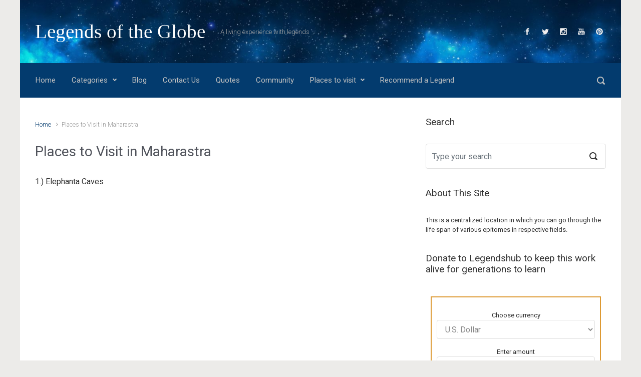

--- FILE ---
content_type: text/html; charset=UTF-8
request_url: https://legendshub.com/places-to-visit-in-maharastra/
body_size: 11153
content:

    <!DOCTYPE html>
<html itemscope="itemscope" itemtype="http://schema.org/WebPage"lang="en">
    <head>
        <meta charset="UTF-8"/>
        <meta name="viewport" content="width=device-width, initial-scale=1.0"/>
        <meta http-equiv="X-UA-Compatible" content="IE=edge"/>
		<title>Places to Visit in Maharastra</title>
<meta name='robots' content='max-image-preview:large' />
<link rel='dns-prefetch' href='//s.w.org' />
<link rel="alternate" type="application/rss+xml" title="Legends of the Globe &raquo; Feed" href="https://legendshub.com/feed/" />
<link rel="alternate" type="application/rss+xml" title="Legends of the Globe &raquo; Comments Feed" href="https://legendshub.com/comments/feed/" />
<script type="text/javascript">
window._wpemojiSettings = {"baseUrl":"https:\/\/s.w.org\/images\/core\/emoji\/14.0.0\/72x72\/","ext":".png","svgUrl":"https:\/\/s.w.org\/images\/core\/emoji\/14.0.0\/svg\/","svgExt":".svg","source":{"concatemoji":"https:\/\/legendshub.com\/wp-includes\/js\/wp-emoji-release.min.js"}};
/*! This file is auto-generated */
!function(e,a,t){var n,r,o,i=a.createElement("canvas"),p=i.getContext&&i.getContext("2d");function s(e,t){var a=String.fromCharCode,e=(p.clearRect(0,0,i.width,i.height),p.fillText(a.apply(this,e),0,0),i.toDataURL());return p.clearRect(0,0,i.width,i.height),p.fillText(a.apply(this,t),0,0),e===i.toDataURL()}function c(e){var t=a.createElement("script");t.src=e,t.defer=t.type="text/javascript",a.getElementsByTagName("head")[0].appendChild(t)}for(o=Array("flag","emoji"),t.supports={everything:!0,everythingExceptFlag:!0},r=0;r<o.length;r++)t.supports[o[r]]=function(e){if(!p||!p.fillText)return!1;switch(p.textBaseline="top",p.font="600 32px Arial",e){case"flag":return s([127987,65039,8205,9895,65039],[127987,65039,8203,9895,65039])?!1:!s([55356,56826,55356,56819],[55356,56826,8203,55356,56819])&&!s([55356,57332,56128,56423,56128,56418,56128,56421,56128,56430,56128,56423,56128,56447],[55356,57332,8203,56128,56423,8203,56128,56418,8203,56128,56421,8203,56128,56430,8203,56128,56423,8203,56128,56447]);case"emoji":return!s([129777,127995,8205,129778,127999],[129777,127995,8203,129778,127999])}return!1}(o[r]),t.supports.everything=t.supports.everything&&t.supports[o[r]],"flag"!==o[r]&&(t.supports.everythingExceptFlag=t.supports.everythingExceptFlag&&t.supports[o[r]]);t.supports.everythingExceptFlag=t.supports.everythingExceptFlag&&!t.supports.flag,t.DOMReady=!1,t.readyCallback=function(){t.DOMReady=!0},t.supports.everything||(n=function(){t.readyCallback()},a.addEventListener?(a.addEventListener("DOMContentLoaded",n,!1),e.addEventListener("load",n,!1)):(e.attachEvent("onload",n),a.attachEvent("onreadystatechange",function(){"complete"===a.readyState&&t.readyCallback()})),(e=t.source||{}).concatemoji?c(e.concatemoji):e.wpemoji&&e.twemoji&&(c(e.twemoji),c(e.wpemoji)))}(window,document,window._wpemojiSettings);
</script>
<style type="text/css">
img.wp-smiley,
img.emoji {
	display: inline !important;
	border: none !important;
	box-shadow: none !important;
	height: 1em !important;
	width: 1em !important;
	margin: 0 0.07em !important;
	vertical-align: -0.1em !important;
	background: none !important;
	padding: 0 !important;
}
</style>
	<link rel="stylesheet" href="https://legendshub.com/wp-content/cache/minify/83f65.css" media="all" />


<style id='global-styles-inline-css' type='text/css'>
body{--wp--preset--color--black: #000000;--wp--preset--color--cyan-bluish-gray: #abb8c3;--wp--preset--color--white: #ffffff;--wp--preset--color--pale-pink: #f78da7;--wp--preset--color--vivid-red: #cf2e2e;--wp--preset--color--luminous-vivid-orange: #ff6900;--wp--preset--color--luminous-vivid-amber: #fcb900;--wp--preset--color--light-green-cyan: #7bdcb5;--wp--preset--color--vivid-green-cyan: #00d084;--wp--preset--color--pale-cyan-blue: #8ed1fc;--wp--preset--color--vivid-cyan-blue: #0693e3;--wp--preset--color--vivid-purple: #9b51e0;--wp--preset--gradient--vivid-cyan-blue-to-vivid-purple: linear-gradient(135deg,rgba(6,147,227,1) 0%,rgb(155,81,224) 100%);--wp--preset--gradient--light-green-cyan-to-vivid-green-cyan: linear-gradient(135deg,rgb(122,220,180) 0%,rgb(0,208,130) 100%);--wp--preset--gradient--luminous-vivid-amber-to-luminous-vivid-orange: linear-gradient(135deg,rgba(252,185,0,1) 0%,rgba(255,105,0,1) 100%);--wp--preset--gradient--luminous-vivid-orange-to-vivid-red: linear-gradient(135deg,rgba(255,105,0,1) 0%,rgb(207,46,46) 100%);--wp--preset--gradient--very-light-gray-to-cyan-bluish-gray: linear-gradient(135deg,rgb(238,238,238) 0%,rgb(169,184,195) 100%);--wp--preset--gradient--cool-to-warm-spectrum: linear-gradient(135deg,rgb(74,234,220) 0%,rgb(151,120,209) 20%,rgb(207,42,186) 40%,rgb(238,44,130) 60%,rgb(251,105,98) 80%,rgb(254,248,76) 100%);--wp--preset--gradient--blush-light-purple: linear-gradient(135deg,rgb(255,206,236) 0%,rgb(152,150,240) 100%);--wp--preset--gradient--blush-bordeaux: linear-gradient(135deg,rgb(254,205,165) 0%,rgb(254,45,45) 50%,rgb(107,0,62) 100%);--wp--preset--gradient--luminous-dusk: linear-gradient(135deg,rgb(255,203,112) 0%,rgb(199,81,192) 50%,rgb(65,88,208) 100%);--wp--preset--gradient--pale-ocean: linear-gradient(135deg,rgb(255,245,203) 0%,rgb(182,227,212) 50%,rgb(51,167,181) 100%);--wp--preset--gradient--electric-grass: linear-gradient(135deg,rgb(202,248,128) 0%,rgb(113,206,126) 100%);--wp--preset--gradient--midnight: linear-gradient(135deg,rgb(2,3,129) 0%,rgb(40,116,252) 100%);--wp--preset--duotone--dark-grayscale: url('#wp-duotone-dark-grayscale');--wp--preset--duotone--grayscale: url('#wp-duotone-grayscale');--wp--preset--duotone--purple-yellow: url('#wp-duotone-purple-yellow');--wp--preset--duotone--blue-red: url('#wp-duotone-blue-red');--wp--preset--duotone--midnight: url('#wp-duotone-midnight');--wp--preset--duotone--magenta-yellow: url('#wp-duotone-magenta-yellow');--wp--preset--duotone--purple-green: url('#wp-duotone-purple-green');--wp--preset--duotone--blue-orange: url('#wp-duotone-blue-orange');--wp--preset--font-size--small: 13px;--wp--preset--font-size--medium: 20px;--wp--preset--font-size--large: 36px;--wp--preset--font-size--x-large: 42px;}.has-black-color{color: var(--wp--preset--color--black) !important;}.has-cyan-bluish-gray-color{color: var(--wp--preset--color--cyan-bluish-gray) !important;}.has-white-color{color: var(--wp--preset--color--white) !important;}.has-pale-pink-color{color: var(--wp--preset--color--pale-pink) !important;}.has-vivid-red-color{color: var(--wp--preset--color--vivid-red) !important;}.has-luminous-vivid-orange-color{color: var(--wp--preset--color--luminous-vivid-orange) !important;}.has-luminous-vivid-amber-color{color: var(--wp--preset--color--luminous-vivid-amber) !important;}.has-light-green-cyan-color{color: var(--wp--preset--color--light-green-cyan) !important;}.has-vivid-green-cyan-color{color: var(--wp--preset--color--vivid-green-cyan) !important;}.has-pale-cyan-blue-color{color: var(--wp--preset--color--pale-cyan-blue) !important;}.has-vivid-cyan-blue-color{color: var(--wp--preset--color--vivid-cyan-blue) !important;}.has-vivid-purple-color{color: var(--wp--preset--color--vivid-purple) !important;}.has-black-background-color{background-color: var(--wp--preset--color--black) !important;}.has-cyan-bluish-gray-background-color{background-color: var(--wp--preset--color--cyan-bluish-gray) !important;}.has-white-background-color{background-color: var(--wp--preset--color--white) !important;}.has-pale-pink-background-color{background-color: var(--wp--preset--color--pale-pink) !important;}.has-vivid-red-background-color{background-color: var(--wp--preset--color--vivid-red) !important;}.has-luminous-vivid-orange-background-color{background-color: var(--wp--preset--color--luminous-vivid-orange) !important;}.has-luminous-vivid-amber-background-color{background-color: var(--wp--preset--color--luminous-vivid-amber) !important;}.has-light-green-cyan-background-color{background-color: var(--wp--preset--color--light-green-cyan) !important;}.has-vivid-green-cyan-background-color{background-color: var(--wp--preset--color--vivid-green-cyan) !important;}.has-pale-cyan-blue-background-color{background-color: var(--wp--preset--color--pale-cyan-blue) !important;}.has-vivid-cyan-blue-background-color{background-color: var(--wp--preset--color--vivid-cyan-blue) !important;}.has-vivid-purple-background-color{background-color: var(--wp--preset--color--vivid-purple) !important;}.has-black-border-color{border-color: var(--wp--preset--color--black) !important;}.has-cyan-bluish-gray-border-color{border-color: var(--wp--preset--color--cyan-bluish-gray) !important;}.has-white-border-color{border-color: var(--wp--preset--color--white) !important;}.has-pale-pink-border-color{border-color: var(--wp--preset--color--pale-pink) !important;}.has-vivid-red-border-color{border-color: var(--wp--preset--color--vivid-red) !important;}.has-luminous-vivid-orange-border-color{border-color: var(--wp--preset--color--luminous-vivid-orange) !important;}.has-luminous-vivid-amber-border-color{border-color: var(--wp--preset--color--luminous-vivid-amber) !important;}.has-light-green-cyan-border-color{border-color: var(--wp--preset--color--light-green-cyan) !important;}.has-vivid-green-cyan-border-color{border-color: var(--wp--preset--color--vivid-green-cyan) !important;}.has-pale-cyan-blue-border-color{border-color: var(--wp--preset--color--pale-cyan-blue) !important;}.has-vivid-cyan-blue-border-color{border-color: var(--wp--preset--color--vivid-cyan-blue) !important;}.has-vivid-purple-border-color{border-color: var(--wp--preset--color--vivid-purple) !important;}.has-vivid-cyan-blue-to-vivid-purple-gradient-background{background: var(--wp--preset--gradient--vivid-cyan-blue-to-vivid-purple) !important;}.has-light-green-cyan-to-vivid-green-cyan-gradient-background{background: var(--wp--preset--gradient--light-green-cyan-to-vivid-green-cyan) !important;}.has-luminous-vivid-amber-to-luminous-vivid-orange-gradient-background{background: var(--wp--preset--gradient--luminous-vivid-amber-to-luminous-vivid-orange) !important;}.has-luminous-vivid-orange-to-vivid-red-gradient-background{background: var(--wp--preset--gradient--luminous-vivid-orange-to-vivid-red) !important;}.has-very-light-gray-to-cyan-bluish-gray-gradient-background{background: var(--wp--preset--gradient--very-light-gray-to-cyan-bluish-gray) !important;}.has-cool-to-warm-spectrum-gradient-background{background: var(--wp--preset--gradient--cool-to-warm-spectrum) !important;}.has-blush-light-purple-gradient-background{background: var(--wp--preset--gradient--blush-light-purple) !important;}.has-blush-bordeaux-gradient-background{background: var(--wp--preset--gradient--blush-bordeaux) !important;}.has-luminous-dusk-gradient-background{background: var(--wp--preset--gradient--luminous-dusk) !important;}.has-pale-ocean-gradient-background{background: var(--wp--preset--gradient--pale-ocean) !important;}.has-electric-grass-gradient-background{background: var(--wp--preset--gradient--electric-grass) !important;}.has-midnight-gradient-background{background: var(--wp--preset--gradient--midnight) !important;}.has-small-font-size{font-size: var(--wp--preset--font-size--small) !important;}.has-medium-font-size{font-size: var(--wp--preset--font-size--medium) !important;}.has-large-font-size{font-size: var(--wp--preset--font-size--large) !important;}.has-x-large-font-size{font-size: var(--wp--preset--font-size--x-large) !important;}
</style>
<link rel="stylesheet" href="https://legendshub.com/wp-content/cache/minify/2cd36.css" media="all" />






<style id='evolve-style-inline-css' type='text/css'>
 .navbar-nav .nav-link:focus, .navbar-nav .nav-link:hover, .navbar-nav .active > .nav-link, .navbar-nav .nav-link.active, .navbar-nav .nav-link.show, .navbar-nav .show > .nav-link, .navbar-nav li.menu-item.current-menu-item > a, .navbar-nav li.menu-item.current-menu-parent > a, .navbar-nav li.menu-item.current-menu-ancestor > a, .navbar-nav li a:hover, .navbar-nav li:hover > a, .navbar-nav li:hover, .social-media-links a:hover { color: #ffffff; } .thumbnail-post:hover img { -webkit-transform: scale(1.1,1.1); -ms-transform: scale(1.1,1.1); transform: scale(1.1,1.1); } .thumbnail-post:hover .mask { opacity: 1; } .thumbnail-post:hover .icon { opacity: 1; top: 50%; margin-top: -25px; } .content { background-color: #ffffff; } .content { padding-top: 2rem; padding-bottom: 0rem; } .navbar-nav .dropdown-menu { background-color: #033b6e; } .navbar-nav .dropdown-item:focus, .navbar-nav .dropdown-item:hover { background: none; } .menu-header, .sticky-header { background-color: #033b6e; } .header-v1 .header-search .form-control:focus, .sticky-header .header-search .form-control:focus { background-color: #002f62; } .header-pattern { background-color: #313a43; } .header-search .form-control, .header-search .form-control:focus, .header-search .form-control::placeholder { color: #c1c1c1; } body { font-size: 1rem; font-family: Roboto; font-weight: 300; color: #212529; } #website-title, #website-title a { font-size: 39px; font-family: 'Bookman Old Style', serif; font-weight: 400; color: #ffffff; } #tagline { font-size: 13px; font-family: Roboto; font-style: 400; color: #aaaaaa; } .post-title, .post-title a, .blog-title { font-size: 28px; font-family: Roboto; font-weight: 400; color: #51545C; } .post-content { font-size: 16px; font-family: Roboto; font-weight: 400; color: #333; } body{ color:#333; } #sticky-title { font-size: 25px; font-family: Roboto; font-weight: 400; color: #ffffff; } .page-nav a, .navbar-nav .nav-link, .navbar-nav .dropdown-item, .navbar-nav .dropdown-menu, .menu-header, .header-wrapper .header-search, .sticky-header, .navbar-toggler { font-size: 15px; font-family: Roboto; font-weight: 400; color: #c1c1c1; } .widget-title, .widget-title a.rsswidget { font-size: 19px; font-family: Roboto; font-weight: 400; color: #333; } .widget-content, .aside, .aside a { font-size: 13px; font-family: Roboto; font-weight: 400; color: #333; }.widget-content, .widget-content a, .widget-content .tab-holder .news-list li .post-holder a, .widget-content .tab-holder .news-list li .post-holder .meta{ color:#333; } h1 { font-size: 46px; font-family: Roboto; font-weight: 400; color: #333; } h2 { font-size: 40px; font-family: Roboto; font-weight: 400; color: #333; } h3 { font-size: 34px; font-family: Roboto; font-weight: 400; color: #333; } h4 { font-size: 27px; font-family: Roboto; font-weight: 400; color: #333; } h5 { font-size: 20px; font-family: Roboto; font-weight: 400; color: #333; } h6 { font-size: 14px; font-family: Roboto; font-weight: 400; color: #333; } #copyright, #copyright a { font-size: .7rem; font-family: Roboto; font-weight: 300; color: #999999; } #backtotop { right: 2rem; } .widget-content { background: none; border: none; -webkit-box-shadow: none; box-shadow: none; } .widget::before { -webkit-box-shadow: none; box-shadow: none; } a, .page-link, .page-link:hover, code, .widget_calendar tbody a, .page-numbers.current { color: #033b6e; } .breadcrumb-item:last-child, .breadcrumb-item+.breadcrumb-item::before, .widget a, .post-meta, .post-meta a, .navigation a, .post-content .number-pagination a:link, #wp-calendar td, .no-comment, .comment-meta, .comment-meta a, blockquote, .price del { color: #999999; } a:hover { color: #174f82; } .header { padding-top: 40px; padding-bottom: 40px; } .header.container { padding-left: 30px; padding-right: 30px; } .page-nav ul > li, .navbar-nav > li { padding: 0 8px; } .custom-header {	background-image: url(https://legendshub.com/wp-content/uploads/2017/04/cropped-y7zYRi-1.jpg); background-position: center top; background-repeat: no-repeat; position: relative; background-size: cover; width: 100%; height: 100%; } .social-media-links a { color: #f0eeee; } .social-media-links .icon { height: normal; width: normal; } .header-block { background-color: #273039; background: -o-radial-gradient(circle, #273039, #18212a); background: radial-gradient(circle, #273039, #18212a); background-repeat: no-repeat; } .btn, a.btn, button, .button, .widget .button, input#submit, input[type=submit], .post-content a.btn, .woocommerce .button { background: #033b6e; background-image: -webkit-gradient( linear, left bottom, left top, from(#033b6e), to(#033b6e) ); background-image: -o-linear-gradient( bottom, #033b6e, #033b6e ); background-image: linear-gradient( to top, #033b6e, #033b6e ); color: #f4f4f4; text-shadow: none; border-color: #033b6e; border-radius: .3em; border-width: 1pxpx; border-style: solid; -webkit-box-shadow: 0 2px 0 #1d6e72; box-shadow: 0 2px 0 #1d6e72; } .btn:hover, a.btn:hover, button:hover, .button:hover, .widget .button:hover, input#submit:hover, input[type=submit]:hover, .carousel-control-button:hover, .header-wrapper .woocommerce-menu .btn:hover { color: #ffffff; border-color: #313a43; background: #313a43; background-image: -webkit-gradient( linear, left bottom, left top, from( #313a43 ), to( #313a43 ) ); background-image: -o-linear-gradient( bottom, #313a43, #313a43 ); background-image: linear-gradient( to top, #313a43, #313a43 ); -webkit-box-shadow: 0 2px 0 #313a43; box-shadow: 0 2px 0 #313a43; border-width: 1pxpx; border-style: solid; } input[type=text], input[type=email], input[type=url], input[type=password], input[type=file], input[type=tel], textarea, select, .form-control, .form-control:focus, .select2-container--default .select2-selection--single, a.wpml-ls-item-toggle, .wpml-ls-sub-menu a { background-color: #ffffff; border-color: #E0E0E0; color: #888888; } .custom-checkbox .custom-control-input:checked~.custom-control-label::before, .custom-radio .custom-control-input:checked~.custom-control-label::before, .nav-pills .nav-link.active, .dropdown-item.active, .dropdown-item:active, .woocommerce-store-notice, .comment-author .fn .badge-primary, .widget.woocommerce .count, .woocommerce-review-link, .woocommerce .onsale, .stars a:hover, .stars a.active { background: #492fb1; } .form-control:focus, .input-text:focus, input[type=text]:focus, input[type=email]:focus, input[type=url]:focus, input[type=password]:focus, input[type=file]:focus, input[type=tel]:focus, textarea:focus, .page-link:focus, select:focus { border-color: transparent; box-shadow: 0 0 .7rem rgba(73, 47, 177, 0.9); } .custom-control-input:focus~.custom-control-label::before { box-shadow: 0 0 0 1px #fff, 0 0 0 0.2rem  rgba(73, 47, 177, 0.25); } .btn.focus, .btn:focus { box-shadow: 0 0 0 0.2rem rgba(73, 47, 177, 0.25); } :focus { outline-color: rgba(73, 47, 177, 0.25); } code { border-left-color: #492fb1; } @media (min-width: 992px), (min-width: 1200px), (min-width: 1260px) and (max-width: 1198.98px) { .container, #wrapper { width: 100%; max-width: 1200px; } .posts.card-deck > .card { min-width: calc(50% - 30px); max-width: calc(50% - 30px); } .posts.card-deck > .card.p-4 { min-width: calc(50% - 2rem); max-width: calc(50% - 2rem); }} @media (max-width: 991.98px) { .posts.card-deck > .card { min-width: calc(50% - 30px); max-width: calc(50% - 30px); } .posts.card-deck > .card.p-4 { min-width: calc(50% - 2rem); max-width: calc(50% - 2rem); }} @media (min-width: 768px) { .sticky-header { width: 100%; left: 0; right: 0; margin: 0 auto; z-index: 99999; } .page-nav, .header-wrapper .main-menu { padding-top: 8px; padding-bottom: 8px; } #website-title { margin: 0; } a:hover .link-effect, a:focus .link-effect { -webkit-transform: translateY(-100%); -ms-transform: translateY(-100%); transform: translateY(-100%); } .posts.card-columns { -webkit-column-count: 2; column-count: 2; } .header-v1 .social-media-links li:last-child a { padding-right: 0; }} @media (max-width: 767.98px) { .page-nav ul li, .page-nav ul, .navbar-nav li, .navbar-nav, .navbar-nav .dropdown-menu, .navbar-toggler { border-color: #002f62; } .navbar-toggler, .page-nav ul li, .page-nav ul, .navbar-nav li, .navbar-nav, .navbar-nav .dropdown-menu { background: #003366; } .posts.card-columns { -webkit-column-count: 1; column-count: 1; } .posts.card-deck > .card { min-width: calc(100% - 30px); max-width: 100%; } .posts.card-deck > .card.p-4 { min-width: calc(100% - 2rem); max-width: 100%; }} @media (min-width: 576px) {} @media (max-width: 575.98px) { .header-v1 .search-form .form-control { background-color: #003366; }}
</style>
<link rel="stylesheet" href="https://legendshub.com/wp-content/cache/minify/7847d.css" media="all" />


<link rel="https://api.w.org/" href="https://legendshub.com/wp-json/" /><link rel="alternate" type="application/json" href="https://legendshub.com/wp-json/wp/v2/pages/14403" /><link rel="EditURI" type="application/rsd+xml" title="RSD" href="https://legendshub.com/xmlrpc.php?rsd" />
<link rel="wlwmanifest" type="application/wlwmanifest+xml" href="https://legendshub.com/wp-includes/wlwmanifest.xml" /> 
<meta name="generator" content="WordPress 6.0.11" />
<link rel='shortlink' href='https://legendshub.com/?p=14403' />
<link rel="alternate" type="application/json+oembed" href="https://legendshub.com/wp-json/oembed/1.0/embed?url=https%3A%2F%2Flegendshub.com%2Fplaces-to-visit-in-maharastra%2F" />
<link rel="alternate" type="text/xml+oembed" href="https://legendshub.com/wp-json/oembed/1.0/embed?url=https%3A%2F%2Flegendshub.com%2Fplaces-to-visit-in-maharastra%2F&#038;format=xml" />
<link rel="canonical" href="https://legendshub.com/places-to-visit-in-maharastra/" />
<meta name="description" content="1.) Elephanta Caves" /><meta name="title" content="Places to Visit in Maharastra" /><link rel="icon" href="https://legendshub.com/wp-content/uploads/2017/06/5817_164750513706356_1003542449_n-50x50.jpg" sizes="32x32" />
<link rel="icon" href="https://legendshub.com/wp-content/uploads/2017/06/5817_164750513706356_1003542449_n.jpg" sizes="192x192" />
<link rel="apple-touch-icon" href="https://legendshub.com/wp-content/uploads/2017/06/5817_164750513706356_1003542449_n.jpg" />
<meta name="msapplication-TileImage" content="https://legendshub.com/wp-content/uploads/2017/06/5817_164750513706356_1003542449_n.jpg" />
    </head>
<body class="page-template-default page page-id-14403 metaslider-plugin wpf-default wpft- wpf-guest wpfu-group-4 wpf-theme-2022 wpf-is_standalone-0 wpf-boardid-0 is_wpforo_page-0 is_wpforo_url-0 is_wpforo_shortcode_page-0" itemscope="itemscope" itemtype="http://schema.org/WebPage">
<svg xmlns="http://www.w3.org/2000/svg" viewBox="0 0 0 0" width="0" height="0" focusable="false" role="none" style="visibility: hidden; position: absolute; left: -9999px; overflow: hidden;" ><defs><filter id="wp-duotone-dark-grayscale"><feColorMatrix color-interpolation-filters="sRGB" type="matrix" values=" .299 .587 .114 0 0 .299 .587 .114 0 0 .299 .587 .114 0 0 .299 .587 .114 0 0 " /><feComponentTransfer color-interpolation-filters="sRGB" ><feFuncR type="table" tableValues="0 0.49803921568627" /><feFuncG type="table" tableValues="0 0.49803921568627" /><feFuncB type="table" tableValues="0 0.49803921568627" /><feFuncA type="table" tableValues="1 1" /></feComponentTransfer><feComposite in2="SourceGraphic" operator="in" /></filter></defs></svg><svg xmlns="http://www.w3.org/2000/svg" viewBox="0 0 0 0" width="0" height="0" focusable="false" role="none" style="visibility: hidden; position: absolute; left: -9999px; overflow: hidden;" ><defs><filter id="wp-duotone-grayscale"><feColorMatrix color-interpolation-filters="sRGB" type="matrix" values=" .299 .587 .114 0 0 .299 .587 .114 0 0 .299 .587 .114 0 0 .299 .587 .114 0 0 " /><feComponentTransfer color-interpolation-filters="sRGB" ><feFuncR type="table" tableValues="0 1" /><feFuncG type="table" tableValues="0 1" /><feFuncB type="table" tableValues="0 1" /><feFuncA type="table" tableValues="1 1" /></feComponentTransfer><feComposite in2="SourceGraphic" operator="in" /></filter></defs></svg><svg xmlns="http://www.w3.org/2000/svg" viewBox="0 0 0 0" width="0" height="0" focusable="false" role="none" style="visibility: hidden; position: absolute; left: -9999px; overflow: hidden;" ><defs><filter id="wp-duotone-purple-yellow"><feColorMatrix color-interpolation-filters="sRGB" type="matrix" values=" .299 .587 .114 0 0 .299 .587 .114 0 0 .299 .587 .114 0 0 .299 .587 .114 0 0 " /><feComponentTransfer color-interpolation-filters="sRGB" ><feFuncR type="table" tableValues="0.54901960784314 0.98823529411765" /><feFuncG type="table" tableValues="0 1" /><feFuncB type="table" tableValues="0.71764705882353 0.25490196078431" /><feFuncA type="table" tableValues="1 1" /></feComponentTransfer><feComposite in2="SourceGraphic" operator="in" /></filter></defs></svg><svg xmlns="http://www.w3.org/2000/svg" viewBox="0 0 0 0" width="0" height="0" focusable="false" role="none" style="visibility: hidden; position: absolute; left: -9999px; overflow: hidden;" ><defs><filter id="wp-duotone-blue-red"><feColorMatrix color-interpolation-filters="sRGB" type="matrix" values=" .299 .587 .114 0 0 .299 .587 .114 0 0 .299 .587 .114 0 0 .299 .587 .114 0 0 " /><feComponentTransfer color-interpolation-filters="sRGB" ><feFuncR type="table" tableValues="0 1" /><feFuncG type="table" tableValues="0 0.27843137254902" /><feFuncB type="table" tableValues="0.5921568627451 0.27843137254902" /><feFuncA type="table" tableValues="1 1" /></feComponentTransfer><feComposite in2="SourceGraphic" operator="in" /></filter></defs></svg><svg xmlns="http://www.w3.org/2000/svg" viewBox="0 0 0 0" width="0" height="0" focusable="false" role="none" style="visibility: hidden; position: absolute; left: -9999px; overflow: hidden;" ><defs><filter id="wp-duotone-midnight"><feColorMatrix color-interpolation-filters="sRGB" type="matrix" values=" .299 .587 .114 0 0 .299 .587 .114 0 0 .299 .587 .114 0 0 .299 .587 .114 0 0 " /><feComponentTransfer color-interpolation-filters="sRGB" ><feFuncR type="table" tableValues="0 0" /><feFuncG type="table" tableValues="0 0.64705882352941" /><feFuncB type="table" tableValues="0 1" /><feFuncA type="table" tableValues="1 1" /></feComponentTransfer><feComposite in2="SourceGraphic" operator="in" /></filter></defs></svg><svg xmlns="http://www.w3.org/2000/svg" viewBox="0 0 0 0" width="0" height="0" focusable="false" role="none" style="visibility: hidden; position: absolute; left: -9999px; overflow: hidden;" ><defs><filter id="wp-duotone-magenta-yellow"><feColorMatrix color-interpolation-filters="sRGB" type="matrix" values=" .299 .587 .114 0 0 .299 .587 .114 0 0 .299 .587 .114 0 0 .299 .587 .114 0 0 " /><feComponentTransfer color-interpolation-filters="sRGB" ><feFuncR type="table" tableValues="0.78039215686275 1" /><feFuncG type="table" tableValues="0 0.94901960784314" /><feFuncB type="table" tableValues="0.35294117647059 0.47058823529412" /><feFuncA type="table" tableValues="1 1" /></feComponentTransfer><feComposite in2="SourceGraphic" operator="in" /></filter></defs></svg><svg xmlns="http://www.w3.org/2000/svg" viewBox="0 0 0 0" width="0" height="0" focusable="false" role="none" style="visibility: hidden; position: absolute; left: -9999px; overflow: hidden;" ><defs><filter id="wp-duotone-purple-green"><feColorMatrix color-interpolation-filters="sRGB" type="matrix" values=" .299 .587 .114 0 0 .299 .587 .114 0 0 .299 .587 .114 0 0 .299 .587 .114 0 0 " /><feComponentTransfer color-interpolation-filters="sRGB" ><feFuncR type="table" tableValues="0.65098039215686 0.40392156862745" /><feFuncG type="table" tableValues="0 1" /><feFuncB type="table" tableValues="0.44705882352941 0.4" /><feFuncA type="table" tableValues="1 1" /></feComponentTransfer><feComposite in2="SourceGraphic" operator="in" /></filter></defs></svg><svg xmlns="http://www.w3.org/2000/svg" viewBox="0 0 0 0" width="0" height="0" focusable="false" role="none" style="visibility: hidden; position: absolute; left: -9999px; overflow: hidden;" ><defs><filter id="wp-duotone-blue-orange"><feColorMatrix color-interpolation-filters="sRGB" type="matrix" values=" .299 .587 .114 0 0 .299 .587 .114 0 0 .299 .587 .114 0 0 .299 .587 .114 0 0 " /><feComponentTransfer color-interpolation-filters="sRGB" ><feFuncR type="table" tableValues="0.098039215686275 1" /><feFuncG type="table" tableValues="0 0.66274509803922" /><feFuncB type="table" tableValues="0.84705882352941 0.41960784313725" /><feFuncA type="table" tableValues="1 1" /></feComponentTransfer><feComposite in2="SourceGraphic" operator="in" /></filter></defs></svg><a class="btn screen-reader-text sr-only sr-only-focusable"
   href="#primary">Skip to main content</a>

<div id="wrapper"><div class="header-block"></div><header class="header-v1 header-wrapper" role="banner" itemscope="itemscope" itemtype="http://schema.org/WPHeader">
    <div class="header-pattern">

		<div class="custom-header">
        <div class="header container">
            <div class="row align-items-center justify-content-between">

				<div class="col-12 col-md order-1 order-md-3">
        <ul class="social-media-links ml-md-3 float-md-right">

			
                <li><a target="_blank" href="https://www.facebook.com/legends.hub.page/" data-toggle="tooltip"
                       data-placement="bottom"
                       title="Facebook"><svg class="icon icon-facebook" aria-hidden="true" role="img"> <use xlink:href="https://legendshub.com/wp-content/themes/evolve/assets/images/icons.svg#icon-facebook"></use> </svg></a>
                </li>

			
                <li><a target="_blank" href="https://twitter.com/LegendsHub" data-toggle="tooltip"
                       data-placement="bottom"
                       title="Twitter"><svg class="icon icon-twitter" aria-hidden="true" role="img"> <use xlink:href="https://legendshub.com/wp-content/themes/evolve/assets/images/icons.svg#icon-twitter"></use> </svg></a>
                </li>

			
                <li><a target="_blank" href="https://www.instagram.com/legends_hub/" data-toggle="tooltip"
                       data-placement="bottom"
                       title="Instagram"><svg class="icon icon-instagram" aria-hidden="true" role="img"> <use xlink:href="https://legendshub.com/wp-content/themes/evolve/assets/images/icons.svg#icon-instagram"></use> </svg></a>
                </li>

			
                <li><a target="_blank" href="https://www.youtube.com/channel/UCCw8ejssrgM44hQRk2Iz2gQ" data-toggle="tooltip"
                       data-placement="bottom"
                       title="YouTube"><svg class="icon icon-youtube" aria-hidden="true" role="img"> <use xlink:href="https://legendshub.com/wp-content/themes/evolve/assets/images/icons.svg#icon-youtube"></use> </svg></a>
                </li>

			
                <li><a target="_blank" href="https://in.pinterest.com/legendshub/" data-toggle="tooltip"
                       data-placement="bottom"
                       title="Pinterest"><svg class="icon icon-pinterest" aria-hidden="true" role="img"> <use xlink:href="https://legendshub.com/wp-content/themes/evolve/assets/images/icons.svg#icon-pinterest"></use> </svg></a>
                </li>

			
        </ul>
		</div><div class="col-12 col-md-auto order-1"><h4 id="website-title"><a href="https://legendshub.com">Legends of the Globe</a>
    </h4></div><div class="col order-2 order-md-2"><div id="tagline">A living experience with legends</div></div>
            </div><!-- .row .align-items-center -->
        </div><!-- .header .container -->

		</div><!-- .custom-header -->
    </div><!-- .header-pattern -->

    <div class="menu-header">
        <div class="container">
            <div class="row align-items-md-center">

				<nav class="navbar navbar-expand-md main-menu mr-auto col-12 col-sm"><button class="navbar-toggler" type="button" data-toggle="collapse" data-target="#primary-menu" aria-controls="primary-menu" aria-expanded="false" aria-label="Primary">
                                    <svg class="icon icon-menu" aria-hidden="true" role="img"> <use xlink:href="https://legendshub.com/wp-content/themes/evolve/assets/images/icons.svg#icon-menu"></use> </svg>
                                    </button>
                                <div id="primary-menu" class="collapse navbar-collapse" data-hover="dropdown" data-animations="fadeInUp fadeInDown fadeInDown fadeInDown"><ul id="menu-top-menu" class="navbar-nav mr-auto"><li itemscope="itemscope" itemtype="https://www.schema.org/SiteNavigationElement" id="menu-item-1021" class="menu-item menu-item-type-post_type menu-item-object-page menu-item-home menu-item-1021 nav-item"><a href="https://legendshub.com/" class="nav-link"><span class="link-effect" data-hover="Home">Home</span></a></li>
<li itemscope="itemscope" itemtype="https://www.schema.org/SiteNavigationElement" id="menu-item-1022" class="menu-item menu-item-type-post_type menu-item-object-page menu-item-has-children dropdown menu-item-1022 nav-item"><a href="https://legendshub.com/categories/" data-hover="dropdown" data-toggle="dropdown" aria-haspopup="true" aria-expanded="false" class="dropdown-toggle nav-link" id="menu-item-dropdown-1022"><span class="link-effect" data-hover="Categories">Categories</span></a>
<ul class="dropdown-menu dropdown-hover" aria-labelledby="menu-item-dropdown-1022" role="menu">
	<li itemscope="itemscope" itemtype="https://www.schema.org/SiteNavigationElement" id="menu-item-1023" class="menu-item menu-item-type-post_type menu-item-object-page menu-item-1023 nav-item"><a href="https://legendshub.com/sports/" class="dropdown-item"><span class="link-effect" data-hover="Sports">Sports</span></a></li>
	<li itemscope="itemscope" itemtype="https://www.schema.org/SiteNavigationElement" id="menu-item-1024" class="menu-item menu-item-type-post_type menu-item-object-page menu-item-1024 nav-item"><a href="https://legendshub.com/business/" class="dropdown-item"><span class="link-effect" data-hover="Business">Business</span></a></li>
	<li itemscope="itemscope" itemtype="https://www.schema.org/SiteNavigationElement" id="menu-item-1025" class="menu-item menu-item-type-post_type menu-item-object-page menu-item-1025 nav-item"><a href="https://legendshub.com/medical/" class="dropdown-item"><span class="link-effect" data-hover="Medical">Medical</span></a></li>
	<li itemscope="itemscope" itemtype="https://www.schema.org/SiteNavigationElement" id="menu-item-1026" class="menu-item menu-item-type-post_type menu-item-object-page menu-item-1026 nav-item"><a href="https://legendshub.com/science-technology/" class="dropdown-item"><span class="link-effect" data-hover="Science &#038; Technology">Science &#038; Technology</span></a></li>
	<li itemscope="itemscope" itemtype="https://www.schema.org/SiteNavigationElement" id="menu-item-1027" class="menu-item menu-item-type-post_type menu-item-object-page menu-item-1027 nav-item"><a href="https://legendshub.com/socialist/" class="dropdown-item"><span class="link-effect" data-hover="Socialist">Socialist</span></a></li>
	<li itemscope="itemscope" itemtype="https://www.schema.org/SiteNavigationElement" id="menu-item-1028" class="menu-item menu-item-type-post_type menu-item-object-page menu-item-1028 nav-item"><a href="https://legendshub.com/martyrs/" class="dropdown-item"><span class="link-effect" data-hover="Martyrs">Martyrs</span></a></li>
	<li itemscope="itemscope" itemtype="https://www.schema.org/SiteNavigationElement" id="menu-item-1030" class="menu-item menu-item-type-post_type menu-item-object-page menu-item-1030 nav-item"><a href="https://legendshub.com/politics/" class="dropdown-item"><span class="link-effect" data-hover="Politics">Politics</span></a></li>
	<li itemscope="itemscope" itemtype="https://www.schema.org/SiteNavigationElement" id="menu-item-1029" class="menu-item menu-item-type-post_type menu-item-object-page menu-item-1029 nav-item"><a href="https://legendshub.com/entertainment/" class="dropdown-item"><span class="link-effect" data-hover="Entertainment">Entertainment</span></a></li>
</ul>
</li>
<li itemscope="itemscope" itemtype="https://www.schema.org/SiteNavigationElement" id="menu-item-6073" class="menu-item menu-item-type-custom menu-item-object-custom menu-item-6073 nav-item"><a href="https://legendshub.com/blog/" class="nav-link"><span class="link-effect" data-hover="Blog">Blog</span></a></li>
<li itemscope="itemscope" itemtype="https://www.schema.org/SiteNavigationElement" id="menu-item-992" class="menu-item menu-item-type-post_type menu-item-object-page menu-item-992 nav-item"><a href="https://legendshub.com/contact-us/" class="nav-link"><span class="link-effect" data-hover="Contact Us">Contact Us</span></a></li>
<li itemscope="itemscope" itemtype="https://www.schema.org/SiteNavigationElement" id="menu-item-1138" class="menu-item menu-item-type-post_type menu-item-object-page menu-item-1138 nav-item"><a href="https://legendshub.com/quotes/" class="nav-link"><span class="link-effect" data-hover="Quotes">Quotes</span></a></li>
<li itemscope="itemscope" itemtype="https://www.schema.org/SiteNavigationElement" id="menu-item-6261" class="menu-item menu-item-type-post_type menu-item-object-page menu-item-6261 nav-item"><a href="https://legendshub.com/community/" class="nav-link"><span class="link-effect" data-hover="Community">Community</span></a></li>
<li itemscope="itemscope" itemtype="https://www.schema.org/SiteNavigationElement" id="menu-item-14390" class="menu-item menu-item-type-post_type menu-item-object-page menu-item-has-children dropdown menu-item-14390 nav-item"><a href="https://legendshub.com/places-to-visit-in-india/" data-hover="dropdown" data-toggle="dropdown" aria-haspopup="true" aria-expanded="false" class="dropdown-toggle nav-link" id="menu-item-dropdown-14390"><span class="link-effect" data-hover="Places to visit">Places to visit</span></a>
<ul class="dropdown-menu dropdown-hover" aria-labelledby="menu-item-dropdown-14390" role="menu">
	<li itemscope="itemscope" itemtype="https://www.schema.org/SiteNavigationElement" id="menu-item-14401" class="menu-item menu-item-type-post_type menu-item-object-page menu-item-has-children dropdown menu-item-14401 nav-item"><a href="https://legendshub.com/places-to-visit-in-india/" data-hover="dropdown" data-toggle="dropdown" aria-haspopup="true" aria-expanded="false" class="dropdown-toggle nav-link" id="menu-item-dropdown-14401"><span class="link-effect" data-hover="Places to visit in India">Places to visit in India</span></a>
	<ul class="dropdown-menu dropdown-hover" aria-labelledby="menu-item-dropdown-14401" role="menu">
		<li itemscope="itemscope" itemtype="https://www.schema.org/SiteNavigationElement" id="menu-item-15116" class="menu-item menu-item-type-post_type menu-item-object-page menu-item-15116 nav-item"><a href="https://legendshub.com/places-to-visit-in-andhra-pradesh/" class="dropdown-item"><span class="link-effect" data-hover="Places to Visit in Andhra Pradesh &#8211; Legendshub Tours">Places to Visit in Andhra Pradesh &#8211; Legendshub Tours</span></a></li>
		<li itemscope="itemscope" itemtype="https://www.schema.org/SiteNavigationElement" id="menu-item-15120" class="menu-item menu-item-type-post_type menu-item-object-page menu-item-15120 nav-item"><a href="https://legendshub.com/places-to-visit-in-himachal-pradesh/" class="dropdown-item"><span class="link-effect" data-hover="Places to Visit in Himachal Pradesh &#8211; Legendshub Tours">Places to Visit in Himachal Pradesh &#8211; Legendshub Tours</span></a></li>
		<li itemscope="itemscope" itemtype="https://www.schema.org/SiteNavigationElement" id="menu-item-15115" class="menu-item menu-item-type-post_type menu-item-object-page menu-item-15115 nav-item"><a href="https://legendshub.com/places-to-visit-in-andaman-and-nicobar/" class="dropdown-item"><span class="link-effect" data-hover="Places to Visit in Andaman and Nicobar &#8211; Legendshub Tours">Places to Visit in Andaman and Nicobar &#8211; Legendshub Tours</span></a></li>
		<li itemscope="itemscope" itemtype="https://www.schema.org/SiteNavigationElement" id="menu-item-15119" class="menu-item menu-item-type-post_type menu-item-object-page menu-item-15119 nav-item"><a href="https://legendshub.com/places-to-visit-in-gujarat/" class="dropdown-item"><span class="link-effect" data-hover="Places to Visit in Gujarat &#8211; Legendshub Tours">Places to Visit in Gujarat &#8211; Legendshub Tours</span></a></li>
		<li itemscope="itemscope" itemtype="https://www.schema.org/SiteNavigationElement" id="menu-item-15121" class="menu-item menu-item-type-post_type menu-item-object-page menu-item-15121 nav-item"><a href="https://legendshub.com/places-to-visit-in-hyderabad/" class="dropdown-item"><span class="link-effect" data-hover="Places to Visit in Telangana &#8211; Legendshub Tours">Places to Visit in Telangana &#8211; Legendshub Tours</span></a></li>
		<li itemscope="itemscope" itemtype="https://www.schema.org/SiteNavigationElement" id="menu-item-15122" class="menu-item menu-item-type-post_type menu-item-object-page menu-item-15122 nav-item"><a href="https://legendshub.com/places-to-visit-in-jammu-and-kashmir/" class="dropdown-item"><span class="link-effect" data-hover="Places to Visit in Jammu and Kashmir &#8211; Legendshub Tours">Places to Visit in Jammu and Kashmir &#8211; Legendshub Tours</span></a></li>
		<li itemscope="itemscope" itemtype="https://www.schema.org/SiteNavigationElement" id="menu-item-15123" class="menu-item menu-item-type-post_type menu-item-object-page menu-item-15123 nav-item"><a href="https://legendshub.com/places-to-visit-in-karnataka/" class="dropdown-item"><span class="link-effect" data-hover="Places to Visit in Karnataka &#8211; Legendshub Tours">Places to Visit in Karnataka &#8211; Legendshub Tours</span></a></li>
		<li itemscope="itemscope" itemtype="https://www.schema.org/SiteNavigationElement" id="menu-item-15124" class="menu-item menu-item-type-post_type menu-item-object-page menu-item-15124 nav-item"><a href="https://legendshub.com/places-to-visit-in-kerela/" class="dropdown-item"><span class="link-effect" data-hover="Places to Visit in Kerela &#8211; Legendshub Tours">Places to Visit in Kerela &#8211; Legendshub Tours</span></a></li>
		<li itemscope="itemscope" itemtype="https://www.schema.org/SiteNavigationElement" id="menu-item-15125" class="menu-item menu-item-type-post_type menu-item-object-page menu-item-15125 nav-item"><a href="https://legendshub.com/places-to-visit-in-madhya-pradesh/" class="dropdown-item"><span class="link-effect" data-hover="Places to Visit in Madhya Pradesh &#8211; Legendshub Tours">Places to Visit in Madhya Pradesh &#8211; Legendshub Tours</span></a></li>
		<li itemscope="itemscope" itemtype="https://www.schema.org/SiteNavigationElement" id="menu-item-15118" class="menu-item menu-item-type-post_type menu-item-object-page menu-item-15118 nav-item"><a href="https://legendshub.com/places-to-visit-in-delhi/" class="dropdown-item"><span class="link-effect" data-hover="Places to Visit in Delhi &#8211; Legendshub Tours">Places to Visit in Delhi &#8211; Legendshub Tours</span></a></li>
		<li itemscope="itemscope" itemtype="https://www.schema.org/SiteNavigationElement" id="menu-item-15127" class="menu-item menu-item-type-post_type menu-item-object-page menu-item-15127 nav-item"><a href="https://legendshub.com/places-to-visit-in-meghalaya/" class="dropdown-item"><span class="link-effect" data-hover="Places to Visit in Meghalaya &#8211; Legendshub Tours">Places to Visit in Meghalaya &#8211; Legendshub Tours</span></a></li>
		<li itemscope="itemscope" itemtype="https://www.schema.org/SiteNavigationElement" id="menu-item-15117" class="menu-item menu-item-type-post_type menu-item-object-page menu-item-15117 nav-item"><a href="https://legendshub.com/places-to-visit-in-assam/" class="dropdown-item"><span class="link-effect" data-hover="Places to Visit in Assam &#8211; Legendshub Tours">Places to Visit in Assam &#8211; Legendshub Tours</span></a></li>
		<li itemscope="itemscope" itemtype="https://www.schema.org/SiteNavigationElement" id="menu-item-15128" class="menu-item menu-item-type-post_type menu-item-object-page menu-item-15128 nav-item"><a href="https://legendshub.com/places-to-visit-in-punjab/" class="dropdown-item"><span class="link-effect" data-hover="Places to Visit in Punjab &#8211; Legendshub Tours">Places to Visit in Punjab &#8211; Legendshub Tours</span></a></li>
		<li itemscope="itemscope" itemtype="https://www.schema.org/SiteNavigationElement" id="menu-item-15126" class="menu-item menu-item-type-post_type menu-item-object-page menu-item-15126 nav-item"><a href="https://legendshub.com/places-to-visit-in-maharashtra/" class="dropdown-item"><span class="link-effect" data-hover="Places to Visit in Maharashtra &#8211; Legendshub Tours">Places to Visit in Maharashtra &#8211; Legendshub Tours</span></a></li>
		<li itemscope="itemscope" itemtype="https://www.schema.org/SiteNavigationElement" id="menu-item-15129" class="menu-item menu-item-type-post_type menu-item-object-page menu-item-15129 nav-item"><a href="https://legendshub.com/places-to-visit-in-rajasthan/" class="dropdown-item"><span class="link-effect" data-hover="Places to Visit in Rajasthan &#8211; Legendshub Tours">Places to Visit in Rajasthan &#8211; Legendshub Tours</span></a></li>
		<li itemscope="itemscope" itemtype="https://www.schema.org/SiteNavigationElement" id="menu-item-15131" class="menu-item menu-item-type-post_type menu-item-object-page menu-item-15131 nav-item"><a href="https://legendshub.com/places-to-visit-in-tamil-nadu/" class="dropdown-item"><span class="link-effect" data-hover="Places to Visit in Tamil Nadu &#8211; Legendshub Tours">Places to Visit in Tamil Nadu &#8211; Legendshub Tours</span></a></li>
		<li itemscope="itemscope" itemtype="https://www.schema.org/SiteNavigationElement" id="menu-item-15133" class="menu-item menu-item-type-post_type menu-item-object-page menu-item-15133 nav-item"><a href="https://legendshub.com/places-to-visit-in-uttarakhand/" class="dropdown-item"><span class="link-effect" data-hover="Places to Visit in Uttarakhand &#8211; Legendshub Tours">Places to Visit in Uttarakhand &#8211; Legendshub Tours</span></a></li>
		<li itemscope="itemscope" itemtype="https://www.schema.org/SiteNavigationElement" id="menu-item-15134" class="menu-item menu-item-type-post_type menu-item-object-page menu-item-15134 nav-item"><a href="https://legendshub.com/places-to-visit-in-west-bengal/" class="dropdown-item"><span class="link-effect" data-hover="Places to Visit in West Bengal &#8211; Legendshub Tours">Places to Visit in West Bengal &#8211; Legendshub Tours</span></a></li>
		<li itemscope="itemscope" itemtype="https://www.schema.org/SiteNavigationElement" id="menu-item-15132" class="menu-item menu-item-type-post_type menu-item-object-page menu-item-15132 nav-item"><a href="https://legendshub.com/places-to-visit-in-uttar-pradesh/" class="dropdown-item"><span class="link-effect" data-hover="Places to Visit in Uttar Pradesh &#8211; Legendshub Tours">Places to Visit in Uttar Pradesh &#8211; Legendshub Tours</span></a></li>
		<li itemscope="itemscope" itemtype="https://www.schema.org/SiteNavigationElement" id="menu-item-15130" class="menu-item menu-item-type-post_type menu-item-object-page menu-item-15130 nav-item"><a href="https://legendshub.com/places-to-visit-in-sikkim/" class="dropdown-item"><span class="link-effect" data-hover="Places to Visit in Sikkim &#8211; Legendshub Tours">Places to Visit in Sikkim &#8211; Legendshub Tours</span></a></li>
		<li itemscope="itemscope" itemtype="https://www.schema.org/SiteNavigationElement" id="menu-item-15716" class="menu-item menu-item-type-post_type menu-item-object-page menu-item-15716 nav-item"><a href="https://legendshub.com/places-to-visit-in-bihar-legendshub-tours/" class="dropdown-item"><span class="link-effect" data-hover="Places to Visit in Bihar &#8211; Legendshub Tours">Places to Visit in Bihar &#8211; Legendshub Tours</span></a></li>
		<li itemscope="itemscope" itemtype="https://www.schema.org/SiteNavigationElement" id="menu-item-15717" class="menu-item menu-item-type-post_type menu-item-object-page menu-item-15717 nav-item"><a href="https://legendshub.com/places-to-visit-in-chhattisgarh-legendshub-tours/" class="dropdown-item"><span class="link-effect" data-hover="Places to Visit in Chhattisgarh &#8211; Legendshub Tours">Places to Visit in Chhattisgarh &#8211; Legendshub Tours</span></a></li>
		<li itemscope="itemscope" itemtype="https://www.schema.org/SiteNavigationElement" id="menu-item-15718" class="menu-item menu-item-type-post_type menu-item-object-page menu-item-15718 nav-item"><a href="https://legendshub.com/places-to-visit-in-haryana-legendshub-tours/" class="dropdown-item"><span class="link-effect" data-hover="Places to Visit in Haryana &#8211; Legendshub Tours">Places to Visit in Haryana &#8211; Legendshub Tours</span></a></li>
		<li itemscope="itemscope" itemtype="https://www.schema.org/SiteNavigationElement" id="menu-item-15719" class="menu-item menu-item-type-post_type menu-item-object-page menu-item-15719 nav-item"><a href="https://legendshub.com/places-to-visit-in-jharkhand-legendshub-tours/" class="dropdown-item"><span class="link-effect" data-hover="Places to Visit in Jharkhand &#8211; Legendshub Tours">Places to Visit in Jharkhand &#8211; Legendshub Tours</span></a></li>
		<li itemscope="itemscope" itemtype="https://www.schema.org/SiteNavigationElement" id="menu-item-15720" class="menu-item menu-item-type-post_type menu-item-object-page menu-item-15720 nav-item"><a href="https://legendshub.com/places-to-visit-in-manipur-legendshub-tours/" class="dropdown-item"><span class="link-effect" data-hover="Places to Visit in Manipur &#8211; Legendshub Tours">Places to Visit in Manipur &#8211; Legendshub Tours</span></a></li>
		<li itemscope="itemscope" itemtype="https://www.schema.org/SiteNavigationElement" id="menu-item-15721" class="menu-item menu-item-type-post_type menu-item-object-page menu-item-15721 nav-item"><a href="https://legendshub.com/places-to-visit-in-mizoram-legendshub-tours/" class="dropdown-item"><span class="link-effect" data-hover="Places to Visit in Mizoram &#8211; Legendshub Tours">Places to Visit in Mizoram &#8211; Legendshub Tours</span></a></li>
		<li itemscope="itemscope" itemtype="https://www.schema.org/SiteNavigationElement" id="menu-item-15722" class="menu-item menu-item-type-post_type menu-item-object-page menu-item-15722 nav-item"><a href="https://legendshub.com/places-to-visit-in-goa-legendshub-tours/" class="dropdown-item"><span class="link-effect" data-hover="Places to Visit in Goa &#8211; Legendshub Tours">Places to Visit in Goa &#8211; Legendshub Tours</span></a></li>
		<li itemscope="itemscope" itemtype="https://www.schema.org/SiteNavigationElement" id="menu-item-15723" class="menu-item menu-item-type-post_type menu-item-object-page menu-item-15723 nav-item"><a href="https://legendshub.com/places-to-visit-in-nagaland-legendshub-tours/" class="dropdown-item"><span class="link-effect" data-hover="Places to Visit in Nagaland &#8211; Legendshub Tours">Places to Visit in Nagaland &#8211; Legendshub Tours</span></a></li>
		<li itemscope="itemscope" itemtype="https://www.schema.org/SiteNavigationElement" id="menu-item-15724" class="menu-item menu-item-type-post_type menu-item-object-page menu-item-15724 nav-item"><a href="https://legendshub.com/places-to-visit-in-odisha-legendshub-tours/" class="dropdown-item"><span class="link-effect" data-hover="Places to Visit in Odisha &#8211; Legendshub Tours">Places to Visit in Odisha &#8211; Legendshub Tours</span></a></li>
		<li itemscope="itemscope" itemtype="https://www.schema.org/SiteNavigationElement" id="menu-item-15725" class="menu-item menu-item-type-post_type menu-item-object-page menu-item-15725 nav-item"><a href="https://legendshub.com/places-to-visit-in-tripura-legendshub-tours/" class="dropdown-item"><span class="link-effect" data-hover="Places to Visit in Tripura &#8211; Legendshub Tours">Places to Visit in Tripura &#8211; Legendshub Tours</span></a></li>
		<li itemscope="itemscope" itemtype="https://www.schema.org/SiteNavigationElement" id="menu-item-15726" class="menu-item menu-item-type-post_type menu-item-object-page menu-item-15726 nav-item"><a href="https://legendshub.com/places-to-visit-in-america-legendshub-tours/" class="dropdown-item"><span class="link-effect" data-hover="Places to Visit in America &#8211; Legendshub Tours">Places to Visit in America &#8211; Legendshub Tours</span></a></li>
		<li itemscope="itemscope" itemtype="https://www.schema.org/SiteNavigationElement" id="menu-item-15727" class="menu-item menu-item-type-post_type menu-item-object-page menu-item-15727 nav-item"><a href="https://legendshub.com/places-to-visit-in-arunachal-pradesh-legendshub-tours/" class="dropdown-item"><span class="link-effect" data-hover="Places to Visit in Arunachal Pradesh &#8211; Legendshub Tours">Places to Visit in Arunachal Pradesh &#8211; Legendshub Tours</span></a></li>
		<li itemscope="itemscope" itemtype="https://www.schema.org/SiteNavigationElement" id="menu-item-15728" class="menu-item menu-item-type-post_type menu-item-object-page menu-item-15728 nav-item"><a href="https://legendshub.com/places-to-visit-in-west-bengal/" class="dropdown-item"><span class="link-effect" data-hover="Places to Visit in West Bengal &#8211; Legendshub Tours">Places to Visit in West Bengal &#8211; Legendshub Tours</span></a></li>
		<li itemscope="itemscope" itemtype="https://www.schema.org/SiteNavigationElement" id="menu-item-15730" class="menu-item menu-item-type-post_type menu-item-object-page menu-item-15730 nav-item"><a href="https://legendshub.com/places-to-visit-in-uttar-pradesh/" class="dropdown-item"><span class="link-effect" data-hover="Places to Visit in Uttar Pradesh &#8211; Legendshub Tours">Places to Visit in Uttar Pradesh &#8211; Legendshub Tours</span></a></li>
		<li itemscope="itemscope" itemtype="https://www.schema.org/SiteNavigationElement" id="menu-item-15729" class="menu-item menu-item-type-post_type menu-item-object-page menu-item-15729 nav-item"><a href="https://legendshub.com/places-to-visit-in-uttarakhand/" class="dropdown-item"><span class="link-effect" data-hover="Places to Visit in Uttarakhand &#8211; Legendshub Tours">Places to Visit in Uttarakhand &#8211; Legendshub Tours</span></a></li>
		<li itemscope="itemscope" itemtype="https://www.schema.org/SiteNavigationElement" id="menu-item-15731" class="menu-item menu-item-type-post_type menu-item-object-page menu-item-15731 nav-item"><a href="https://legendshub.com/places-to-visit-in-tamil-nadu/" class="dropdown-item"><span class="link-effect" data-hover="Places to Visit in Tamil Nadu &#8211; Legendshub Tours">Places to Visit in Tamil Nadu &#8211; Legendshub Tours</span></a></li>
		<li itemscope="itemscope" itemtype="https://www.schema.org/SiteNavigationElement" id="menu-item-15732" class="menu-item menu-item-type-post_type menu-item-object-page menu-item-15732 nav-item"><a href="https://legendshub.com/places-to-visit-in-sikkim/" class="dropdown-item"><span class="link-effect" data-hover="Places to Visit in Sikkim &#8211; Legendshub Tours">Places to Visit in Sikkim &#8211; Legendshub Tours</span></a></li>
		<li itemscope="itemscope" itemtype="https://www.schema.org/SiteNavigationElement" id="menu-item-15733" class="menu-item menu-item-type-post_type menu-item-object-page menu-item-15733 nav-item"><a href="https://legendshub.com/places-to-visit-in-rajasthan/" class="dropdown-item"><span class="link-effect" data-hover="Places to Visit in Rajasthan &#8211; Legendshub Tours">Places to Visit in Rajasthan &#8211; Legendshub Tours</span></a></li>
		<li itemscope="itemscope" itemtype="https://www.schema.org/SiteNavigationElement" id="menu-item-15738" class="menu-item menu-item-type-post_type menu-item-object-page menu-item-15738 nav-item"><a href="https://legendshub.com/places-to-visit-in-kerela/" class="dropdown-item"><span class="link-effect" data-hover="Places to Visit in Kerela &#8211; Legendshub Tours">Places to Visit in Kerela &#8211; Legendshub Tours</span></a></li>
		<li itemscope="itemscope" itemtype="https://www.schema.org/SiteNavigationElement" id="menu-item-15734" class="menu-item menu-item-type-post_type menu-item-object-page menu-item-15734 nav-item"><a href="https://legendshub.com/places-to-visit-in-punjab/" class="dropdown-item"><span class="link-effect" data-hover="Places to Visit in Punjab &#8211; Legendshub Tours">Places to Visit in Punjab &#8211; Legendshub Tours</span></a></li>
		<li itemscope="itemscope" itemtype="https://www.schema.org/SiteNavigationElement" id="menu-item-15739" class="menu-item menu-item-type-post_type menu-item-object-page menu-item-15739 nav-item"><a href="https://legendshub.com/places-to-visit-in-karnataka/" class="dropdown-item"><span class="link-effect" data-hover="Places to Visit in Karnataka &#8211; Legendshub Tours">Places to Visit in Karnataka &#8211; Legendshub Tours</span></a></li>
		<li itemscope="itemscope" itemtype="https://www.schema.org/SiteNavigationElement" id="menu-item-15737" class="menu-item menu-item-type-post_type menu-item-object-page menu-item-15737 nav-item"><a href="https://legendshub.com/places-to-visit-in-madhya-pradesh/" class="dropdown-item"><span class="link-effect" data-hover="Places to Visit in Madhya Pradesh &#8211; Legendshub Tours">Places to Visit in Madhya Pradesh &#8211; Legendshub Tours</span></a></li>
		<li itemscope="itemscope" itemtype="https://www.schema.org/SiteNavigationElement" id="menu-item-15741" class="menu-item menu-item-type-post_type menu-item-object-page menu-item-15741 nav-item"><a href="https://legendshub.com/places-to-visit-in-hyderabad/" class="dropdown-item"><span class="link-effect" data-hover="Places to Visit in Telangana &#8211; Legendshub Tours">Places to Visit in Telangana &#8211; Legendshub Tours</span></a></li>
		<li itemscope="itemscope" itemtype="https://www.schema.org/SiteNavigationElement" id="menu-item-15736" class="menu-item menu-item-type-post_type menu-item-object-page menu-item-15736 nav-item"><a href="https://legendshub.com/places-to-visit-in-maharashtra/" class="dropdown-item"><span class="link-effect" data-hover="Places to Visit in Maharashtra &#8211; Legendshub Tours">Places to Visit in Maharashtra &#8211; Legendshub Tours</span></a></li>
		<li itemscope="itemscope" itemtype="https://www.schema.org/SiteNavigationElement" id="menu-item-15742" class="menu-item menu-item-type-post_type menu-item-object-page menu-item-15742 nav-item"><a href="https://legendshub.com/places-to-visit-in-himachal-pradesh/" class="dropdown-item"><span class="link-effect" data-hover="Places to Visit in Himachal Pradesh &#8211; Legendshub Tours">Places to Visit in Himachal Pradesh &#8211; Legendshub Tours</span></a></li>
		<li itemscope="itemscope" itemtype="https://www.schema.org/SiteNavigationElement" id="menu-item-15743" class="menu-item menu-item-type-post_type menu-item-object-page menu-item-15743 nav-item"><a href="https://legendshub.com/places-to-visit-in-gujarat/" class="dropdown-item"><span class="link-effect" data-hover="Places to Visit in Gujarat &#8211; Legendshub Tours">Places to Visit in Gujarat &#8211; Legendshub Tours</span></a></li>
		<li itemscope="itemscope" itemtype="https://www.schema.org/SiteNavigationElement" id="menu-item-15744" class="menu-item menu-item-type-post_type menu-item-object-page menu-item-15744 nav-item"><a href="https://legendshub.com/places-to-visit-in-delhi/" class="dropdown-item"><span class="link-effect" data-hover="Places to Visit in Delhi &#8211; Legendshub Tours">Places to Visit in Delhi &#8211; Legendshub Tours</span></a></li>
		<li itemscope="itemscope" itemtype="https://www.schema.org/SiteNavigationElement" id="menu-item-15735" class="menu-item menu-item-type-post_type menu-item-object-page menu-item-15735 nav-item"><a href="https://legendshub.com/places-to-visit-in-meghalaya/" class="dropdown-item"><span class="link-effect" data-hover="Places to Visit in Meghalaya &#8211; Legendshub Tours">Places to Visit in Meghalaya &#8211; Legendshub Tours</span></a></li>
		<li itemscope="itemscope" itemtype="https://www.schema.org/SiteNavigationElement" id="menu-item-15740" class="menu-item menu-item-type-post_type menu-item-object-page menu-item-15740 nav-item"><a href="https://legendshub.com/places-to-visit-in-jammu-and-kashmir/" class="dropdown-item"><span class="link-effect" data-hover="Places to Visit in Jammu and Kashmir &#8211; Legendshub Tours">Places to Visit in Jammu and Kashmir &#8211; Legendshub Tours</span></a></li>
		<li itemscope="itemscope" itemtype="https://www.schema.org/SiteNavigationElement" id="menu-item-15746" class="menu-item menu-item-type-post_type menu-item-object-page menu-item-15746 nav-item"><a href="https://legendshub.com/places-to-visit-in-andhra-pradesh/" class="dropdown-item"><span class="link-effect" data-hover="Places to Visit in Andhra Pradesh &#8211; Legendshub Tours">Places to Visit in Andhra Pradesh &#8211; Legendshub Tours</span></a></li>
		<li itemscope="itemscope" itemtype="https://www.schema.org/SiteNavigationElement" id="menu-item-15747" class="menu-item menu-item-type-post_type menu-item-object-page menu-item-15747 nav-item"><a href="https://legendshub.com/places-to-visit-in-andaman-and-nicobar/" class="dropdown-item"><span class="link-effect" data-hover="Places to Visit in Andaman and Nicobar &#8211; Legendshub Tours">Places to Visit in Andaman and Nicobar &#8211; Legendshub Tours</span></a></li>
		<li itemscope="itemscope" itemtype="https://www.schema.org/SiteNavigationElement" id="menu-item-15745" class="menu-item menu-item-type-post_type menu-item-object-page menu-item-15745 nav-item"><a href="https://legendshub.com/places-to-visit-in-assam/" class="dropdown-item"><span class="link-effect" data-hover="Places to Visit in Assam &#8211; Legendshub Tours">Places to Visit in Assam &#8211; Legendshub Tours</span></a></li>
	</ul>
</li>
</ul>
</li>
<li itemscope="itemscope" itemtype="https://www.schema.org/SiteNavigationElement" id="menu-item-14063" class="menu-item menu-item-type-post_type menu-item-object-page menu-item-14063 nav-item"><a href="https://legendshub.com/recommend-a-legend/" class="nav-link"><span class="link-effect" data-hover="Recommend a Legend">Recommend a Legend</span></a></li>
</ul></div></nav><form action="https://legendshub.com" method="get" class="header-search search-form col col-sm-auto ml-sm-auto"><label><input type="text" aria-label="Search" name="s" class="form-control" placeholder="Type your search"/><svg class="icon icon-search" aria-hidden="true" role="img"> <use xlink:href="https://legendshub.com/wp-content/themes/evolve/assets/images/icons.svg#icon-search"></use> </svg></label></form>
            </div><!-- .row .align-items-center -->
        </div><!-- .container -->
    </div><!-- .menu-header -->
</header><!-- .header-v1 --><div class="header-block"></div><div class="content"><div class="container"><div class="row"><div id="primary" class="col-sm-12 col-md-8"><nav aria-label="Breadcrumb"><ol class="breadcrumb"><li class="breadcrumb-item"><a class="home" href="https://legendshub.com">Home</a></li><li class="breadcrumb-item active">Places to Visit in Maharastra</li></ul></nav>
<article id="post-14403" class="post-14403 page type-page status-publish hentry" itemscope="itemscope"
         itemtype="http://schema.org/Article">

	<h1 class="post-title" itemprop="name">Places to Visit in Maharastra</h1>
    <div class="post-content" itemprop="description">

		<!--CusAds0-->
<p>1.) Elephanta Caves </p><!--CusAds0--><!--CusAds0--><!--CusAds0-->
<!--CusAds0-->
<div style="font-size: 0px; height: 0px; line-height: 0px; margin: 0; padding: 0; clear: both;"></div>
    </div><!-- .post-content -->

</article><!-- #post --></div><!-- #primary 2222222222-->
<aside id="secondary" class="aside col-sm-12 col-md-4">

	<div id="search-3" class="widget widget_search"><div class="widget-content"><div class="widget-before-title"><div class="widget-title-background"></div><h3 class="widget-title">Search</h3></div>
<form action="https://legendshub.com" method="get" class="search-form">
    <label>
        <input type="text" tabindex="3" name="s" class="form-control"
               placeholder="Type your search"/>

		<svg class="icon icon-search" aria-hidden="true" role="img"> <use xlink:href="https://legendshub.com/wp-content/themes/evolve/assets/images/icons.svg#icon-search"></use> </svg>
        <button class="search-button" tabindex="4" type="submit"></button>
    </label>
</form>

</div></div><div id="text-3" class="widget widget_text"><div class="widget-content"><div class="widget-before-title"><div class="widget-title-background"></div><h3 class="widget-title">About This Site</h3></div>			<div class="textwidget">This is a centralized location in which you can go through the life span of various epitomes in respective fields.</div>
		</div></div><div id="exq_ppd_widget" class="widget widget_Exq_ppd"><div class="widget-content"><div class="widget-before-title"><div class="widget-title-background"></div><h3 class="widget-title">Donate to Legendshub to keep this work alive for generations to learn</h3></div><form class='Exq_ppd-form Exq_ppd_widgit' action='https://www.paypal.com/cgi-bin/webscr' method='post'style='background:#ffffff;border:2px solid #dd9933''><p><input name='business' type='hidden'  value='legendsoftheworld2017@gmail.com'> <input name='cmd' type='hidden' value='_donations'></p><p>Choose currency<select name='currency_code'><option value='USD'>U.S. Dollar</option><option value='EUR'>Euro</option><option value='AUD'>Australian Dollar</option><option value='CAD'>Canadian Dollar</option><option value='CZK'>Czech Koruna</option><option value='DKK'>Danish Krone</option><option value='HKD'>Hong Kong Dollar</option><option value='HUF'>Hungarian Forint</option><option value='JPY'>Japanese Yen</option><option value='NOK'>Norwegian Krone</option><option value='NZD'>New Zealand Dollar</option><option value='PLN'>Polish Zloty</option><option value='GBP'>Pound Sterling</option><option value='SGD'>Singapore Dollar</option><option value='SEK'>Swedish Krona</option><option value='CHF'>Swiss Franc</option><option value='SGD'>Singapore Dollar</option><option value='RUB'>Russian Ruble</option><option value='PHP'>Philippine Peso</option><option value='MXN'>Mexican Peso</option><option value='ILS'>Israeli New Sheqel</option></select></p><p>Enter amount <input id='amount' class='margin' name='amount' pattern='[0-9]*' required='' type='text'><INPUT TYPE='hidden' NAME='return' value='http://legendshub.com'><br></p><input name='lc' type='hidden' value='US'>
        <p><button id='exq_button' class='image-2'  name='submit' type='image'></button></p>
        </form></div></div><div id="rss-3" class="widget widget_rss"><div class="widget-content"><div class="widget-before-title"><div class="widget-title-background"></div><h3 class="widget-title"><a class="rsswidget rss-widget-feed" href="https://www.legendshub.com/blog/"><img class="rss-widget-icon" style="border:0" width="14" height="14" src="https://legendshub.com/wp-includes/images/rss.png" alt="RSS" loading="lazy" /></a> <a class="rsswidget rss-widget-title" href="https://www.legendshub.com/blog">Latest Blogs on Legendshub</a></h3></div><ul><li><a class='rsswidget' href='https://www.legendshub.com/blog/2021/07/21/building-blocks-of-object-orientations-legendshub-blog/'>Building blocks of object orientation – Legendshub Blog</a> <cite>Amrit Pal singh</cite></li><li><a class='rsswidget' href='https://www.legendshub.com/blog/2021/04/02/logical-reasoning-and-critical-thinking-legendshub-blog/'>Logical Reasoning and Critical Thinking – Legendshub Blog</a> <cite>Anmol Preet Pal Singh</cite></li><li><a class='rsswidget' href='https://www.legendshub.com/blog/2021/03/07/ultraviolet-visible-spectroscopy-legendshub-blog/'>Ultraviolet-Visible Spectroscopy – Legendshub Blog</a> <cite>Hardit Singh</cite></li><li><a class='rsswidget' href='https://www.legendshub.com/blog/2021/02/28/cyber-violence-legendshub-blog/'>Cyber Violence – Legendshub Blog</a> <cite>Anmol Preet Pal Singh</cite></li><li><a class='rsswidget' href='https://www.legendshub.com/blog/2021/01/20/manifest-your-destiny-legendshub-blog/'>Manifest Your Destiny – Legendshub Blog</a> <cite>Sandeep Mankatala</cite></li></ul></div></div>
</aside><!-- #secondary --></div><!-- .row --></div><!-- .container --></div><!-- .content --><footer class="footer" itemscope="itemscope" itemtype="http://schema.org/WPFooter" role="contentinfo"><div class="container"><div class="row"><div class="col custom-footer"><p id="copyright"><span class="credits">Legendshub.com  </span></p>

</div></div></div><!-- .container --></footer><!-- .footer --><a href="#" id="backtotop" class="btn" role="button">&nbsp;</a></div><!-- #wrapper --><link rel='stylesheet' id='evolve-google-fonts-css'  href='https://fonts.googleapis.com/css?family=Roboto%3A300%7C%27Bookman+Old+Style%27%2C+serif%3A400%7CRoboto%3A400%7CRoboto%3A400%7CRoboto%3A400%7CRoboto%3A400%7CRoboto%3A400%7CRoboto%3A300%7CRoboto%3A400%7CRoboto%3A400%7CRoboto%3A400%7CRoboto%3A400%7CRoboto%3A400%7CRoboto%3A400%7CRoboto%3A400%7CRoboto%3A400%7CRoboto%7CRoboto%7CRoboto%7CRoboto%7CRoboto%7CRoboto%7CRoboto%3A300%7CRoboto%3A300%7CRoboto%3A300%7CRoboto%3A300%7CRoboto%3A300%7CRoboto%3A500%7CRoboto%3A500%7CRoboto%3A300%7C%27Bookman+Old+Style%27%2C+serif%3A400%7CRoboto%3A400%7CRoboto%3A400%7CRoboto%3A400%7CRoboto%3A400%7CRoboto%3A400%7CRoboto%3A300%7CRoboto%3A400%7CRoboto%3A400%7CRoboto%3A400%7CRoboto%3A400%7CRoboto%3A400%7CRoboto%3A400%7CRoboto%3A400%7CRoboto%3A400%7CRoboto%7CRoboto%7CRoboto%7CRoboto%7CRoboto%7CRoboto%7CRoboto%3A300%7CRoboto%3A300%7CRoboto%3A300%7CRoboto%3A300%7CRoboto%3A300%7CRoboto%3A500%7CRoboto%3A700%7CRoboto%3A500&#038;ver=6.0.11' type='text/css' media='all' />
<link rel="stylesheet" href="https://legendshub.com/wp-content/cache/minify/60f87.css" media="all" />


<script  src="https://legendshub.com/wp-content/cache/minify/818c0.js"></script>

<script type='text/javascript' id='jquery-js-after'>
jQuery(document).ready(function() {
	jQuery(".2df17cef5a5054c3dbfe7ba46d35f8f6").click(function() {
		jQuery.post(
			"https://legendshub.com/wp-admin/admin-ajax.php", {
				"action": "quick_adsense_onpost_ad_click",
				"quick_adsense_onpost_ad_index": jQuery(this).attr("data-index"),
				"quick_adsense_nonce": "2efd2c4ba1",
			}, function(response) { }
		);
	});
});
</script>
<script type='text/javascript' id='main-js-extra'>
/* <![CDATA[ */
var evolve_js_local_vars = {"theme_url":"https:\/\/legendshub.com\/wp-content\/themes\/evolve","buttons_effect":"animated pulse","scroll_to_top":"1"};
/* ]]> */
</script>


<script  src="https://legendshub.com/wp-content/cache/minify/b4dd5.js"></script>


</body>
</html>
<!--
Performance optimized by W3 Total Cache. Learn more: https://www.boldgrid.com/w3-total-cache/

Page Caching using disk: enhanced 
Content Delivery Network via N/A
Minified using disk
Database Caching 4/94 queries in 0.103 seconds using disk

Served from: legendshub.com @ 2025-12-07 03:21:23 by W3 Total Cache
-->